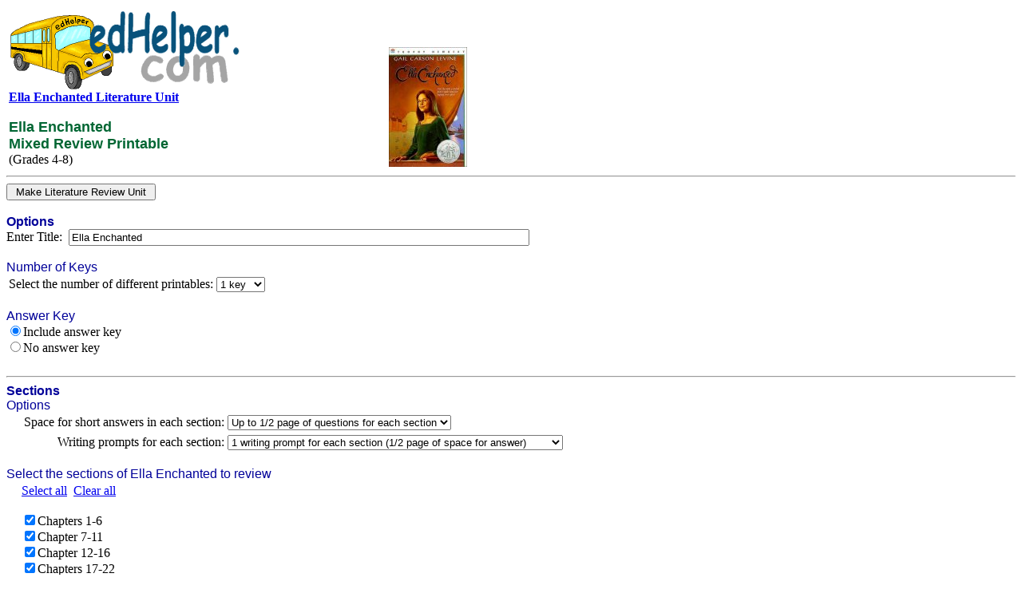

--- FILE ---
content_type: text/html; charset=UTF-8
request_url: https://www.edhelper.com/books/Ella_Enchanted_MixedHTMLReview.htm
body_size: 5950
content:
<HTML>
<head>
<title>Ella Enchanted - Mixed Review Literature Unit</title>
<style fprolloverstyle>A:hover {color: #FF0000}
</style>
<SCRIPT LANGUAGE="JavaScript" type="text/javascript" SRC="https://www.edhelper.com/bookrev.js"></SCRIPT>
</head>
<body bgColor="#ffffff">

<TABLE width="580" border=0>
<TR>
<TD align=left>
<a href="https://www.edhelper.com"><IMG src="https://imgs.edhelper.com/clipart/edhelp1.gif" alt="Worksheets and No Prep Teaching Resources" title="Worksheets and No Prep Teaching Resources" border=0></a><BR>
<a href="https://www.edhelper.com/books/Ella_Enchanted.htm"><b>Ella Enchanted Literature Unit</b></a><BR>
<BR>
<FONT color=#006633 face=arial,helvetica size=4><b>Ella Enchanted<BR>Mixed Review Printable</b></FONT><BR>
(Grades 4-8)
</TD>
<TD align=right valign=bottom>
<img src="https://imgs.edhelper.com/clipart/book_ellaenchanted.jpg">
</TD></TR></TABLE>
<FORM action="https://teacherworksheets.edhelper.com/cgi-bin/vocab.cgi" name="EFORM" method="POST" onsubmit='return(check())'>
<INPUT TYPE="hidden" NAME="FORMMODE" VALUE="BRCUST">
<INPUT TYPE="hidden" NAME="BFN" VALUE="ELLAENCHANTED">

<HR>
<INPUT type=submit value=" Make Literature Review Unit " name=submitbt>
<BR><BR>
<FONT color="#000099" face="Arial, Helvetica, sans-serif" size=3>
<b>Options</b>
</FONT><BR>

Enter Title:&nbsp;&nbsp;<INPUT maxLength=70 name=i11 size=70 value="Ella Enchanted"><BR>
<BR>

<FONT color="#000099" face="Arial, Helvetica, sans-serif" size=3>
Number of Keys
</FONT><BR>
<TABLE>
<TR>
<TD align=right>Select the number of different printables:</TD>
<TD>
<SELECT name=NKEYS>
<OPTION value="1" SELECTED>1 key
<OPTION value="2">2 keys
<OPTION value="3">3 keys
<OPTION value="4">4 keys
<OPTION value="5">5 keys
</SELECT>
</TD>
</TR>
</TABLE>

<BR>
<FONT color="#000099" face="Arial, Helvetica, sans-serif" size=3>
Answer Key
</FONT><BR>
<INPUT type="radio" name="anskey" value="1" checked>Include answer key<BR>
<INPUT type="radio" name="anskey" value="0">No answer key<BR>

<BR><HR><FONT color="#000099" face="Arial, Helvetica, sans-serif" size=3>
<b>Sections</b>
</FONT><BR>
<FONT color="#000099" face="Arial, Helvetica, sans-serif" size=3>
Options
</FONT><BR>
<TABLE>
<TR>
<TD align=right align=right width="270">Space for short answers in each section:</TD>
<TD>
<SELECT name=sectionsa>
<OPTION value="1" SELECTED>Up to 1/2 page of questions for each section
<OPTION value="2">Up to 1 page of questions for each section
<OPTION value="3">Include ALL of the questions in each section
</SELECT>
</TD>
</TR>
</TABLE>

<TABLE>
<TR>
<TD align=right align=right width="270">Writing prompts for each section:</TD>
<TD>
<SELECT name=sectionwr>
<OPTION value="1" SELECTED>1 writing prompt for each section (1/2 page of space for answer)
<OPTION value="2">Up to 2 writing prompts for each section (1/2 page of space for each)
<OPTION value="3">1 writing prompt for each section (1 page of space for answer)
<OPTION value="0">Do NOT include writing prompts
</SELECT>
</TD>
</TR>
</TABLE>

<BR><FONT color="#000099" face="Arial, Helvetica, sans-serif" size=3>
Select the sections of Ella Enchanted to review
</FONT><BR>
<TABLE>
<TR valign=top><TD>&nbsp;&nbsp;&nbsp;</TD><TD>
<a href="#" onclick="JavaScript:selectallsec(true,6);return false;">Select all</a>&nbsp;&nbsp;<a href="#" onclick="JavaScript:selectallsec(false,6);return false;">Clear all</a><BR><BR>
<INPUT type=checkbox name="section0" checked>Chapters 1-6<BR>
<INPUT type=checkbox name="section1" checked>Chapter 7-11<BR>
<INPUT type=checkbox name="section2" checked>Chapter 12-16<BR>
<INPUT type=checkbox name="section3" checked>Chapters 17-22<BR>
<INPUT type=checkbox name="section4" checked>Chapters 23-25<BR>
<INPUT type=checkbox name="section5" checked>Chapters 26-Epilogue<BR>
</TD></TR></TABLE>
<BR><HR><FONT color="#000099" face="Arial, Helvetica, sans-serif" size=3>
<b>Quiz</b>
</FONT><BR>
<TABLE>
<TR>
<TD align=right align=right width="270">Select final review quiz:</TD>
<TD>
<SELECT name=finalqz>
<OPTION value="1" SELECTED>Include up to 1 page for the final quiz
<OPTION value="0">Include the entire final review quiz
<OPTION value="2">Do NOT include the final review quiz
</SELECT>
</TD>
</TR>
</TABLE>
<BR><HR><FONT color="#000099" face="Arial, Helvetica, sans-serif" size=3>
<b>Word Review</b>
</FONT><BR>

<TABLE>
<TR valign=top>
<TD align=right align=right width="270">Difficulty level of word puzzles:<BR>
(this is for the types of puzzles selected,<BR>not the words)
</TD>
<TD>
<SELECT name=puzzlesgrd>
<OPTION value="1" >Easiest Puzzles (Grades K-1)
<OPTION value="2" >Second grade level puzzles
<OPTION value="3" >Third grade level puzzles
<OPTION value="4" SELECTED>Fourth grade level puzzles
<OPTION value="5" >Fifth grade level puzzles
<OPTION value="6" >All Puzzle Types (grades 6 and up)
</SELECT>
</TD>
</TR>
</TABLE>


<BR><FONT color="#000099" face="Arial, Helvetica, sans-serif" size=3>
Spelling
</FONT><BR>
<TABLE>
<TR>
<TD align=right align=right width="270">Number of pages for spelling review:</TD>
<TD>
<SELECT name=spellingrev>
<OPTION value="1" SELECTED>1 page
<OPTION value="2">up to 2 pages
<OPTION value="3">up to 3 pages
<OPTION value="4">up to 4 pages
<OPTION value="0">Do NOT include a spelling review
</SELECT>
</TD>
</TR>
</TABLE>
<BR><FONT color="#000099" face="Arial, Helvetica, sans-serif" size=3>
Vocabulary
</FONT><BR>
<TABLE>
<TR>
<TD align=right width="270">Number of pages for vocabulary review:</TD>
<TD>
<SELECT name=vocabularyrev>
<OPTION value="1" SELECTED>1 page
<OPTION value="2">up to 2 pages
<OPTION value="3">up to 3 pages
<OPTION value="4">up to 4 pages
<OPTION value="0">Do NOT include a vocabulary review
</SELECT>
</TD>
</TR>
</TABLE>
<BR><BR><HR><BR>
<INPUT type=submit value=" Make Literature Review Unit " name=submitbt2>
</HTML>


--- FILE ---
content_type: application/javascript
request_url: https://www.edhelper.com/bookrev.js
body_size: 428
content:

function isdefined(v) {
if (typeof(v)!="undefined")
return true;
else
return false;
}

function setchecked(s1,v) {
var o;
o=eval("document.EFORM."+s1);
if (!(isdefined(o)))
return;
o.checked=v;
}

function selectallsec(v,L) {
var x;
for (x=0;x<=L;x++) {
setchecked("section"+x,v);
}
}

function check() {
document.EFORM.submitbt.disabled=true;
document.EFORM.submitbt2.disabled=true;
return true;
}
